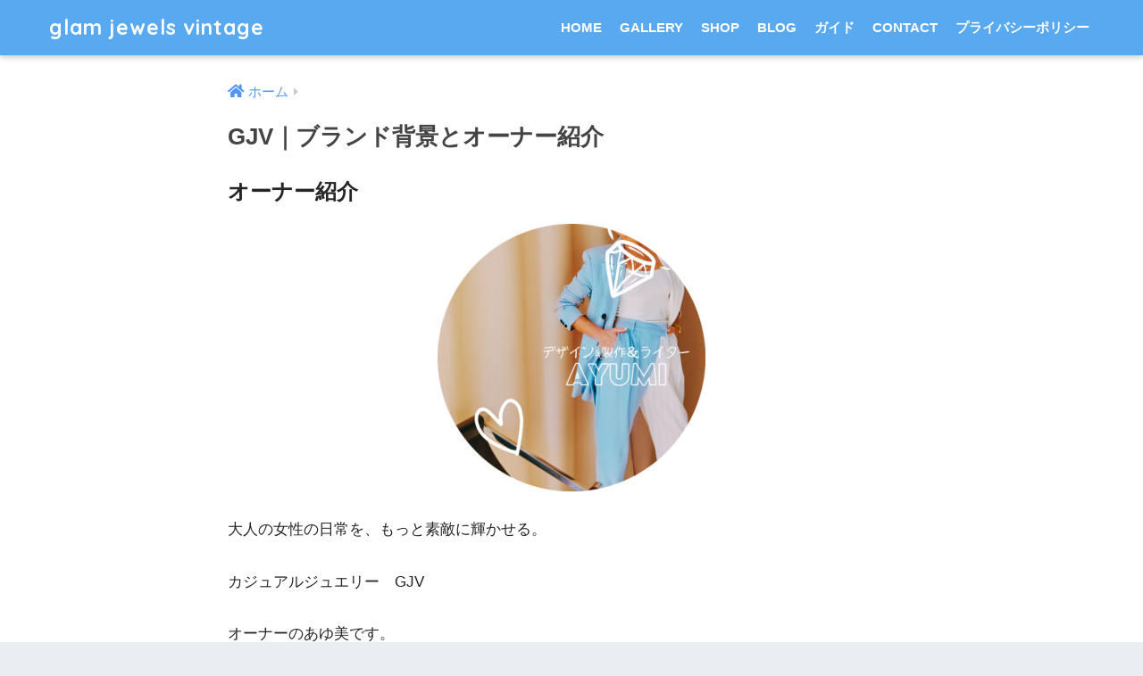

--- FILE ---
content_type: text/html; charset=UTF-8
request_url: https://glamjewels-vintage.com/introduction/
body_size: 10355
content:
<!doctype html><html lang="ja"><head><meta charset="utf-8"><meta http-equiv="X-UA-Compatible" content="IE=edge"><meta name="HandheldFriendly" content="True"><meta name="MobileOptimized" content="320"><meta name="viewport" content="width=device-width, initial-scale=1, viewport-fit=cover"/><meta name="msapplication-TileColor" content="#6bb6ff"><meta name="theme-color" content="#6bb6ff"><link rel="pingback" href="https://glamjewels-vintage.com/xmlrpc.php"><link media="all" href="https://glamjewels-vintage.com/wp-content/cache/autoptimize/css/autoptimize_c89323b8622d09b83234eeb733ae4db4.css" rel="stylesheet"><link media="screen" href="https://glamjewels-vintage.com/wp-content/cache/autoptimize/css/autoptimize_00df71b5809d374b00ce03791ac8fac1.css" rel="stylesheet"><title>GJV｜ブランド背景とオーナー紹介 | glam jewels vintage</title><meta name='robots' content='max-image-preview:large' /><link rel='dns-prefetch' href='//fonts.googleapis.com' /><link rel='dns-prefetch' href='//use.fontawesome.com' /><link rel='dns-prefetch' href='//s.w.org' /><link rel="alternate" type="application/rss+xml" title="glam jewels vintage &raquo; フィード" href="https://glamjewels-vintage.com/feed/" /><link rel="alternate" type="application/rss+xml" title="glam jewels vintage &raquo; コメントフィード" href="https://glamjewels-vintage.com/comments/feed/" /> <script type="text/javascript">window._wpemojiSettings = {"baseUrl":"https:\/\/s.w.org\/images\/core\/emoji\/13.0.1\/72x72\/","ext":".png","svgUrl":"https:\/\/s.w.org\/images\/core\/emoji\/13.0.1\/svg\/","svgExt":".svg","source":{"concatemoji":"https:\/\/glamjewels-vintage.com\/wp-includes\/js\/wp-emoji-release.min.js?ver=5.7.14"}};
			!function(e,a,t){var n,r,o,i=a.createElement("canvas"),p=i.getContext&&i.getContext("2d");function s(e,t){var a=String.fromCharCode;p.clearRect(0,0,i.width,i.height),p.fillText(a.apply(this,e),0,0);e=i.toDataURL();return p.clearRect(0,0,i.width,i.height),p.fillText(a.apply(this,t),0,0),e===i.toDataURL()}function c(e){var t=a.createElement("script");t.src=e,t.defer=t.type="text/javascript",a.getElementsByTagName("head")[0].appendChild(t)}for(o=Array("flag","emoji"),t.supports={everything:!0,everythingExceptFlag:!0},r=0;r<o.length;r++)t.supports[o[r]]=function(e){if(!p||!p.fillText)return!1;switch(p.textBaseline="top",p.font="600 32px Arial",e){case"flag":return s([127987,65039,8205,9895,65039],[127987,65039,8203,9895,65039])?!1:!s([55356,56826,55356,56819],[55356,56826,8203,55356,56819])&&!s([55356,57332,56128,56423,56128,56418,56128,56421,56128,56430,56128,56423,56128,56447],[55356,57332,8203,56128,56423,8203,56128,56418,8203,56128,56421,8203,56128,56430,8203,56128,56423,8203,56128,56447]);case"emoji":return!s([55357,56424,8205,55356,57212],[55357,56424,8203,55356,57212])}return!1}(o[r]),t.supports.everything=t.supports.everything&&t.supports[o[r]],"flag"!==o[r]&&(t.supports.everythingExceptFlag=t.supports.everythingExceptFlag&&t.supports[o[r]]);t.supports.everythingExceptFlag=t.supports.everythingExceptFlag&&!t.supports.flag,t.DOMReady=!1,t.readyCallback=function(){t.DOMReady=!0},t.supports.everything||(n=function(){t.readyCallback()},a.addEventListener?(a.addEventListener("DOMContentLoaded",n,!1),e.addEventListener("load",n,!1)):(e.attachEvent("onload",n),a.attachEvent("onreadystatechange",function(){"complete"===a.readyState&&t.readyCallback()})),(n=t.source||{}).concatemoji?c(n.concatemoji):n.wpemoji&&n.twemoji&&(c(n.twemoji),c(n.wpemoji)))}(window,document,window._wpemojiSettings);</script> <link rel='stylesheet' id='sng-googlefonts-css'  href='https://fonts.googleapis.com/css?family=Quicksand%3A500%2C700&#038;display=swap' type='text/css' media='all' /><link rel='stylesheet' id='sng-fontawesome-css'  href='https://use.fontawesome.com/releases/v5.11.2/css/all.css' type='text/css' media='all' /> <script type='text/javascript' src='https://glamjewels-vintage.com/wp-includes/js/jquery/jquery.min.js?ver=3.5.1' id='jquery-core-js'></script> <script type='text/javascript' id='aurora-heatmap-js-extra'>var aurora_heatmap = {"_mode":"reporter","ajax_url":"https:\/\/glamjewels-vintage.com\/wp-admin\/admin-ajax.php","action":"aurora_heatmap","reports":"click_pc,click_mobile","debug":"0","ajax_delay_time":"3000","ajax_interval":"10","ajax_bulk":null};</script> <link rel="https://api.w.org/" href="https://glamjewels-vintage.com/wp-json/" /><link rel="alternate" type="application/json" href="https://glamjewels-vintage.com/wp-json/wp/v2/pages/3376" /><link rel="EditURI" type="application/rsd+xml" title="RSD" href="https://glamjewels-vintage.com/xmlrpc.php?rsd" /><link rel="canonical" href="https://glamjewels-vintage.com/introduction/" /><link rel='shortlink' href='https://glamjewels-vintage.com/?p=3376' /><link rel="alternate" type="application/json+oembed" href="https://glamjewels-vintage.com/wp-json/oembed/1.0/embed?url=https%3A%2F%2Fglamjewels-vintage.com%2Fintroduction%2F" /><link rel="alternate" type="text/xml+oembed" href="https://glamjewels-vintage.com/wp-json/oembed/1.0/embed?url=https%3A%2F%2Fglamjewels-vintage.com%2Fintroduction%2F&#038;format=xml" /><meta property="og:title" content="GJV｜ブランド背景とオーナー紹介" /><meta property="og:description" content="オーナー紹介 大人の女性の日常を、もっと素敵に輝かせる。 カジュアルジュエリー　GJV　 オーナーのあゆ美です。 &nbsp; 略歴 ジュエリー職人修行、海外専門旅行会社勤務、大手英会話スクール講師、トヨタ系自動車メーカ ... " /><meta property="og:type" content="article" /><meta property="og:url" content="https://glamjewels-vintage.com/introduction/" /><meta property="og:image" content="https://glamjewels-vintage.com/wp-content/themes/sango-theme/library/images/default.jpg" /><meta name="thumbnail" content="https://glamjewels-vintage.com/wp-content/themes/sango-theme/library/images/default.jpg" /><meta property="og:site_name" content="glam jewels vintage" /><meta name="twitter:card" content="summary_large_image" /> <script type="text/javascript">window._pt_lt = new Date().getTime();
			window._pt_sp_2 = [];
			_pt_sp_2.push("setAccount,49c00dc0");
			var _protocol =(("https:" == document.location.protocol) ? " https://" : " http://");
			(function() {
				var atag = document.createElement("script");
				atag.type = "text/javascript";
				atag.async = true;
				atag.src = _protocol + "js.ptengine.jp/49c00dc0.js";
				var s = document.getElementsByTagName("script")[0];
				s.parentNode.insertBefore(atag, s);
			})();</script> <script async src="https://pagead2.googlesyndication.com/pagead/js/adsbygoogle.js?client=ca-pub-1175309783561035"
     crossorigin="anonymous"></script>  <script async src="https://www.googletagmanager.com/gtag/js?id=AW-869355516"></script> <script>window.dataLayer = window.dataLayer || [];
  function gtag(){dataLayer.push(arguments);}
  gtag('js', new Date());

  gtag('config', 'AW-869355516');</script>  <script>window.addEventListener('DOMContentLoaded', function() {
document.querySelectorAll('[href*="https://ayumijewels.thebase.in/"]').forEach(function(link){
link.addEventListener('click', function() {
gtag('event', 'conversion', {'send_to': 'AW-869355516/KJcfCMnZ18kDEPyfxZ4D'});
});
});
});</script>  <script async src="https://www.googletagmanager.com/gtag/js?id=G-L25S5PDKKL"></script> <script>window.dataLayer = window.dataLayer || [];
  function gtag(){dataLayer.push(arguments);}
  gtag('js', new Date());
  gtag('config', 'G-L25S5PDKKL');</script> <noscript><style>.lazyload[data-src]{display:none !important;}</style></noscript><link rel="icon" href="https://glamjewels-vintage.com/wp-content/uploads/2021/05/sozai_cman_jp_20210507124146-150x150.png" sizes="32x32" /><link rel="icon" href="https://glamjewels-vintage.com/wp-content/uploads/2021/05/sozai_cman_jp_20210507124146.png" sizes="192x192" /><link rel="apple-touch-icon" href="https://glamjewels-vintage.com/wp-content/uploads/2021/05/sozai_cman_jp_20210507124146.png" /><meta name="msapplication-TileImage" content="https://glamjewels-vintage.com/wp-content/uploads/2021/05/sozai_cman_jp_20210507124146.png" />  <script type="text/javascript">var analyticsFileTypes = [];
    var analyticsSnippet = 'enabled';
    var analyticsEventTracking = 'enabled';</script> <script type="text/javascript">var _gaq = _gaq || [];
  
	_gaq.push(['_setAccount', 'UA-86728243-3']);
    _gaq.push(['_addDevId', 'i9k95']); // Google Analyticator App ID with Google
	_gaq.push(['_trackPageview']);

	(function() {
		var ga = document.createElement('script'); ga.type = 'text/javascript'; ga.async = true;
		                ga.src = ('https:' == document.location.protocol ? 'https://' : 'http://') + 'stats.g.doubleclick.net/dc.js';
                                var s = document.getElementsByTagName('script')[0]; s.parentNode.insertBefore(ga, s);
	})();</script> </head><body data-rsssl=1 class="page-template page-template-page-1column page-template-page-1column-php page page-id-3376 fa5">
<script data-cfasync="false">var ewww_webp_supported=false;</script><div id="container"><header class="header"><div id="inner-header" class="wrap cf"><div id="logo" class="header-logo h1 dfont"> <a href="https://glamjewels-vintage.com" class="header-logo__link"> glam jewels vintage </a></div><div class="header-search"> <label class="header-search__open" for="header-search-input"><i class="fas fa-search" aria-hidden="true"></i></label> <input type="checkbox" class="header-search__input" id="header-search-input" onclick="document.querySelector('.header-search__modal .searchform__input').focus()"> <label class="header-search__close" for="header-search-input"></label><div class="header-search__modal"><form role="search" method="get" class="searchform" action="https://glamjewels-vintage.com/"><div> <input type="search" class="searchform__input" name="s" value="" placeholder="検索" /> <button type="submit" class="searchform__submit" aria-label="検索"><i class="fas fa-search" aria-hidden="true"></i></button></div></form></div></div><nav class="desktop-nav clearfix"><ul id="menu-%e3%83%a1%e3%83%8b%e3%83%a5%e3%83%bc" class="menu"><li id="menu-item-2919" class="menu-item menu-item-type-post_type menu-item-object-page menu-item-home menu-item-2919"><a href="https://glamjewels-vintage.com/">HOME</a></li><li id="menu-item-2224" class="menu-item menu-item-type-post_type menu-item-object-page menu-item-2224"><a href="https://glamjewels-vintage.com/gallery/">GALLERY</a></li><li id="menu-item-2177" class="menu-item menu-item-type-custom menu-item-object-custom menu-item-2177"><a href="https://ayumijewels.thebase.in/">SHOP</a></li><li id="menu-item-2178" class="menu-item menu-item-type-post_type menu-item-object-page menu-item-2178"><a href="https://glamjewels-vintage.com/posts/">BLOG</a></li><li id="menu-item-4232" class="menu-item menu-item-type-custom menu-item-object-custom menu-item-4232"><a href="https://ayumijewels.thebase.in/blog/2018/08/24/120809">ガイド</a></li><li id="menu-item-2187" class="menu-item menu-item-type-custom menu-item-object-custom menu-item-2187"><a href="https://thebase.in/inquiry/ayumijewels">CONTACT</a></li><li id="menu-item-5594" class="menu-item menu-item-type-post_type menu-item-object-page menu-item-privacy-policy menu-item-5594"><a href="https://glamjewels-vintage.com/privacy-policy/">プライバシーポリシー</a></li></ul></nav></div></header><div id="content" class="one-column"><div id="inner-content" class="wrap cf"><main id="main" class="m-all cf"><article id="entry" class="cf post-3376 page type-page status-publish nothumb"><header class="article-header entry-header page-header"><nav id="breadcrumb" class="breadcrumb"><ul itemscope itemtype="http://schema.org/BreadcrumbList"><li itemprop="itemListElement" itemscope itemtype="http://schema.org/ListItem"><a href="https://glamjewels-vintage.com" itemprop="item"><span itemprop="name">ホーム</span></a><meta itemprop="position" content="1" /></li></ul></nav><h1 class="page-title">GJV｜ブランド背景とオーナー紹介</h1></header><section class="entry-content page-content cf"><h2>オーナー紹介</h2><p><img class="lazy lazy-hidden aligncenter wp-image-10286 size-medium" src="[data-uri]" data-lazy-type="image" data-lazy-src="https://glamjewels-vintage.com/wp-content/uploads/2024/05/eda153a78f10c6422165b6aa10d73729-300x300.jpg" alt="" width="300" height="300" data-lazy-srcset="https://glamjewels-vintage.com/wp-content/uploads/2024/05/eda153a78f10c6422165b6aa10d73729-300x300.jpg 300w, https://glamjewels-vintage.com/wp-content/uploads/2024/05/eda153a78f10c6422165b6aa10d73729-150x150.jpg 150w, https://glamjewels-vintage.com/wp-content/uploads/2024/05/eda153a78f10c6422165b6aa10d73729-768x768.jpg 768w, https://glamjewels-vintage.com/wp-content/uploads/2024/05/eda153a78f10c6422165b6aa10d73729-940x940.jpg 940w, https://glamjewels-vintage.com/wp-content/uploads/2024/05/eda153a78f10c6422165b6aa10d73729-160x160.jpg 160w, https://glamjewels-vintage.com/wp-content/uploads/2024/05/eda153a78f10c6422165b6aa10d73729.jpg 1000w" data-lazy-sizes="(max-width: 300px) 100vw, 300px" /><noscript><img class="aligncenter wp-image-10286 size-medium" src="https://glamjewels-vintage.com/wp-content/uploads/2024/05/eda153a78f10c6422165b6aa10d73729-300x300.jpg" alt="" width="300" height="300" srcset="https://glamjewels-vintage.com/wp-content/uploads/2024/05/eda153a78f10c6422165b6aa10d73729-300x300.jpg 300w, https://glamjewels-vintage.com/wp-content/uploads/2024/05/eda153a78f10c6422165b6aa10d73729-150x150.jpg 150w, https://glamjewels-vintage.com/wp-content/uploads/2024/05/eda153a78f10c6422165b6aa10d73729-768x768.jpg 768w, https://glamjewels-vintage.com/wp-content/uploads/2024/05/eda153a78f10c6422165b6aa10d73729-940x940.jpg 940w, https://glamjewels-vintage.com/wp-content/uploads/2024/05/eda153a78f10c6422165b6aa10d73729-160x160.jpg 160w, https://glamjewels-vintage.com/wp-content/uploads/2024/05/eda153a78f10c6422165b6aa10d73729.jpg 1000w" sizes="(max-width: 300px) 100vw, 300px" /></noscript></p><p>大人の女性の日常を、もっと素敵に輝かせる。</p><p>カジュアルジュエリー　GJV　</p><p>オーナーのあゆ美です。</p><p>&nbsp;</p><h2>略歴</h2><p>ジュエリー職人修行、海外専門旅行会社勤務、大手英会話スクール講師、トヨタ系自動車メーカーへの英会話講師派遣会社にて外国人採用担当、テレホンオペレーター、営業事務、B to Bマーケット用アパレル商品販売会社勤務、食材卸会社勤務など、かなり異色の職歴の持ち主です。</p><p>紆余曲折ありましたが、「やっぱり宝石とジュエリーが好きだ！」と原点に返り、2018年よりカジュアルジュエリーの制作と販売を独自で開始。</p><p>現代社会で活躍する女性が輝くための、普段使いできるジュエリーをデザインしております。</p><p>ジュエリー職人修行経験があるため、素材と宝石の質にはこだわっております。</p><p>主にSV925、14kgf、宝石質な天然の石を使用。</p><p>劣化と変色の早い素材は使用せず、あくまでも貴金属の良さを存分に活かした上質素材のみを使用。</p><p>正しいお手入れ方法、洗浄方法などもブログ内でご紹介しております。</p><p>&nbsp;</p><p>この地球でいくつもの偶然が重なって生まれる奇跡の輝き「宝石」</p><p>何億年もの歳月を経て、私たちが目にするその輝きを、お金持ちだけの楽しみではなく、もっと身近に感じてほしい！</p><p>そんな願いを込めて、私たちでも手に取りやすい価格とジュエリー品質にこだわって制作しています。</p><p>&nbsp;</p><h2>商品制作への想い</h2><p> 天然石は私たちが生まれるずっと前から、気の遠くなるような長い年月をかけて偶然生み出された地球の宝物。<br /> その地球のエネルギーを身にまとう。</p><p>天然石は、それ自身がパワースポットなのです。</p><p>人間が人工的に作り出したものとは違い、いくつもの奇跡が重なって生まれた、半永久的に輝き続ける物です。<br /> 私がジュエリーを作る上で大切にしているのは、末永くご愛用頂ける商品を作るということ。</p><p> 「ジュエリー」とは。<br /> 世代を超えて愛される、朽ちない宝物。<br /> 使う素材にもこだわっています。</p><p>身に着けて下さる方の、日常に寄り添い、心の支えやお守りのような存在になってくれるはずです。</p><p>ご購入下さったお客様日常に寄り添い、そっと見守り続ける。<br /> 大切にしてくだされば一生もの、ヴィンテージやアンティークと呼ばれるようになつその日まで、ずっとあなたを支え続けるお守りジュエリーになりますように。</p><p> ハイクオリティーなジュエリーの上質さと、アクセサリーのカジュアルさを併せ持つカジュアルジュエリー。<br /> デニムやティーシャツと一緒にサラッと身につける。<br /> そんなイメージで、ひとつひとつ心を込めて手作りしています。<br /> シンプルな中にも個性のある作品たちを楽しんで下さい。</p><p><span style="font-size: 14px;"><a class="btn raised blue-bc strong cubic1 shadow" href="https://ayumijewels.thebase.in/law" target="_blank" rel="noopener noreferrer">特定商取引法に基づく表記</a></span></p><p>&nbsp;</p><h2>ジュエリーコラムについて</h2><p>ジュエリー好きが高じて、本当におすすめできるジュエリーブランドのご紹介もしています。</p><p>もともと職人志望であったため、制作側から見た</p><ul><li><strong>価格</strong></li><li><strong>質</strong></li><li><strong>デザイン</strong></li></ul><p>この3点に絞った、アクセサリーやジュエリーをご紹介。</p><ul><li>ダイヤモンドネックレスが欲しい</li><li>オシャレなカラーストーンリングが欲しい</li></ul><p>というご要望に合わせた商品が、きっと見つかります。</p><p>&nbsp;</p><h3>当ショップ商品以外もコラムで紹介する理由について</h3><p>私は、”ジュエリーやアクセサリーを手に入れて身に着ける”ということより好きなことがあります。</p><p>それは</p><p>”宝石やジュエリーの良さを世に広めたい”</p><p>”素敵なデザインや、誰もがもっと素敵に輝くためのジュエリーを流通させたい”</p><p>という思いが強いからです。</p><ul><li>皆さんが見たこともない斬新で素敵なデザイン</li><li>珍しい宝石</li><li>人生のパートナーとなる、輝くアクセサリーやジュエリー</li></ul><p>これらと、素敵な出会いがあることを願っています。</p><p>&nbsp;</p><p>&nbsp;</p><p style="text-align: center;"><a href="https://glamjewels-vintage.com/">➪　ＨＯＭＥへ</a></p></section><footer class="article-footer"><aside><div class="footer-contents"><div class="sns-btn sns-dif"> <span class="sns-btn__title dfont">SHARE</span><ul><li class="tw sns-btn__item"> <a href="https://twitter.com/share?url=https%3A%2F%2Fglamjewels-vintage.com%2Fintroduction%2F&text=GJV%EF%BD%9C%E3%83%96%E3%83%A9%E3%83%B3%E3%83%89%E8%83%8C%E6%99%AF%E3%81%A8%E3%82%AA%E3%83%BC%E3%83%8A%E3%83%BC%E7%B4%B9%E4%BB%8B%EF%BD%9Cglam+jewels+vintage&via=Glamjewels56" target="_blank" rel="nofollow noopener noreferrer" aria-label="Twitterでシェアする"> <i class="fab fa-twitter" aria-hidden="true"></i> <span class="share_txt">ツイート</span> </a></li><li class="fb sns-btn__item"> <a href="https://www.facebook.com/share.php?u=https%3A%2F%2Fglamjewels-vintage.com%2Fintroduction%2F" target="_blank" rel="nofollow noopener noreferrer" aria-label="Facebookでシェアする"> <i class="fab fa-facebook" aria-hidden="true"></i> <span class="share_txt">シェア</span> </a></li><li class="hatebu sns-btn__item"> <a href="http://b.hatena.ne.jp/add?mode=confirm&url=https%3A%2F%2Fglamjewels-vintage.com%2Fintroduction%2F&title=GJV%EF%BD%9C%E3%83%96%E3%83%A9%E3%83%B3%E3%83%89%E8%83%8C%E6%99%AF%E3%81%A8%E3%82%AA%E3%83%BC%E3%83%8A%E3%83%BC%E7%B4%B9%E4%BB%8B%EF%BD%9Cglam+jewels+vintage" target="_blank" rel="nofollow noopener noreferrer" aria-label="はてブでブックマークする"> <i class="fa fa-hatebu" aria-hidden="true"></i> <span class="share_txt">はてブ</span> </a></li><li class="line sns-btn__item"> <a href="https://social-plugins.line.me/lineit/share?url=https%3A%2F%2Fglamjewels-vintage.com%2Fintroduction%2F&text=GJV%EF%BD%9C%E3%83%96%E3%83%A9%E3%83%B3%E3%83%89%E8%83%8C%E6%99%AF%E3%81%A8%E3%82%AA%E3%83%BC%E3%83%8A%E3%83%BC%E7%B4%B9%E4%BB%8B%EF%BD%9Cglam+jewels+vintage" target="_blank" rel="nofollow noopener noreferrer" aria-label="LINEでシェアする"> <i class="fab fa-line" aria-hidden="true"></i> <span class="share_txt share_txt_line dfont">LINE</span> </a></li><li class="pkt sns-btn__item"> <a href="http://getpocket.com/edit?url=https%3A%2F%2Fglamjewels-vintage.com%2Fintroduction%2F&title=GJV%EF%BD%9C%E3%83%96%E3%83%A9%E3%83%B3%E3%83%89%E8%83%8C%E6%99%AF%E3%81%A8%E3%82%AA%E3%83%BC%E3%83%8A%E3%83%BC%E7%B4%B9%E4%BB%8B%EF%BD%9Cglam+jewels+vintage" target="_blank" rel="nofollow noopener noreferrer" aria-label="Pocketに保存する"> <i class="fab fa-get-pocket" aria-hidden="true"></i> <span class="share_txt">Pocket</span> </a></li></ul></div></div></aside></footer> <script type="application/ld+json">{"@context":"http://schema.org","@type":"Article","mainEntityOfPage":"https://glamjewels-vintage.com/introduction/","headline":"GJV｜ブランド背景とオーナー紹介","image":{"@type":"ImageObject","url":"https://glamjewels-vintage.com/wp-content/themes/sango-theme/library/images/default_small.jpg","width":520,"height":300},"datePublished":"2019-01-08T15:37:30+0900","dateModified":"2025-04-09T07:54:23+0900","author":{"@type":"Person","name":"あゆ美","url":""},"publisher":{"@type":"Organization","name":"","logo":{"@type":"ImageObject","url":""}},"description":"オーナー紹介 大人の女性の日常を、もっと素敵に輝かせる。 カジュアルジュエリー　GJV　 オーナーのあゆ美です。 &nbsp; 略歴 ジュエリー職人修行、海外専門旅行会社勤務、大手英会話スクール講師、トヨタ系自動車メーカ ... "}</script> <div id="comments"></div></article></main></div></div><footer class="footer"><div id="inner-footer" class="inner-footer wrap cf"><div class="fblock first"><div class="ft_widget widget widget_pages"><h4 class="ft_title">MENU</h4><ul><li class="page_item page-item-2189"><a href="https://glamjewels-vintage.com/about/">ABOUT</a></li><li class="page_item page-item-2166"><a href="https://glamjewels-vintage.com/posts/">BLOG</a></li><li class="page_item page-item-2219"><a href="https://glamjewels-vintage.com/gallery/">GALLERY</a></li><li class="page_item page-item-3376 current_page_item"><a href="https://glamjewels-vintage.com/introduction/" aria-current="page">GJV｜ブランド背景とオーナー紹介</a></li><li class="page_item page-item-2169"><a href="https://glamjewels-vintage.com/">HOME</a></li><li class="page_item page-item-5123"><a href="https://glamjewels-vintage.com/present/">ハーキマーダイヤモンドプレゼント♪</a></li><li class="page_item page-item-3"><a href="https://glamjewels-vintage.com/privacy-policy/">プライバシーポリシー</a></li></ul></div></div><div class="fblock"><div class="ft_widget widget widget_categories"><h4 class="ft_title">CATEGORY</h4><ul><li class="cat-item cat-item-2"><a href="https://glamjewels-vintage.com/category/accessory-jewelry/">ジュエリー着こなしのコツ</a></li><li class="cat-item cat-item-18"><a href="https://glamjewels-vintage.com/category/recommended-jewelry/earrings/">ピアス &amp; イヤーカフ</a></li><li class="cat-item cat-item-9"><a href="https://glamjewels-vintage.com/category/recommended-jewelry/">おすすめジュエリー</a></li><li class="cat-item cat-item-19"><a href="https://glamjewels-vintage.com/category/recommended-jewelry/necklace/">ネックレス</a></li><li class="cat-item cat-item-26"><a href="https://glamjewels-vintage.com/category/diamond/">ダイヤモンド</a></li><li class="cat-item cat-item-17"><a href="https://glamjewels-vintage.com/category/tips-of-jewelry-and-gem/">ジュエリーと宝石の豆知識</a></li><li class="cat-item cat-item-12"><a href="https://glamjewels-vintage.com/category/jewelry-care-cleaning/">ジュエリーのお手入れ</a></li><li class="cat-item cat-item-24"><a href="https://glamjewels-vintage.com/category/recommended-jewelry/other/">その他人気ジュエリー</a></li><li class="cat-item cat-item-11"><a href="https://glamjewels-vintage.com/category/column/">コラム</a></li><li class="cat-item cat-item-1"><a href="https://glamjewels-vintage.com/category/%e6%9c%aa%e5%88%86%e9%a1%9e/">未分類</a></li></ul></div></div><div class="fblock last"></div></div><div id="footer-menu"><div> <a class="footer-menu__btn dfont" href="https://glamjewels-vintage.com/"><i class="fas fa-home" aria-hidden="true"></i> HOME</a></div><nav> <a class="privacy-policy-link" href="https://glamjewels-vintage.com/privacy-policy/">プライバシーポリシー</a></nav><p class="copyright dfont"> &copy; 2026            glam jewels vintage            All rights reserved.</p></div></footer></div> <noscript><style>.lazyload{display:none;}</style></noscript><script data-noptimize="1">window.lazySizesConfig=window.lazySizesConfig||{};window.lazySizesConfig.loadMode=1;</script><script async data-noptimize="1" src='https://glamjewels-vintage.com/wp-content/plugins/autoptimize/classes/external/js/lazysizes.min.js?ao_version=3.1.12'></script><script type='text/javascript' id='eio-lazy-load-js-before'>var eio_lazy_vars = {"exactdn_domain":"","skip_autoscale":0,"threshold":0};</script> <script type='text/javascript' id='jquery-fancybox-js-after'>var fb_timeout, fb_opts={'autoScale':true,'showCloseButton':true,'margin':20,'pixelRatio':'false','centerOnScroll':false,'enableEscapeButton':true,'overlayShow':true,'hideOnOverlayClick':true,'minVpHeight':320,'disableCoreLightbox':'true','enableBlockControls':'true','fancybox_openBlockControls':'true' };
if(typeof easy_fancybox_handler==='undefined'){
var easy_fancybox_handler=function(){
jQuery([".nolightbox","a.wp-block-fileesc_html__button","a.pin-it-button","a[href*='pinterest.com\/pin\/create']","a[href*='facebook.com\/share']","a[href*='twitter.com\/share']"].join(',')).addClass('nofancybox');
jQuery('a.fancybox-close').on('click',function(e){e.preventDefault();jQuery.fancybox.close()});
/* IMG */
						var unlinkedImageBlocks=jQuery(".wp-block-image > img:not(.nofancybox,figure.nofancybox>img)");
						unlinkedImageBlocks.wrap(function() {
							var href = jQuery( this ).attr( "src" );
							return "<a href='" + href + "'></a>";
						});
var fb_IMG_select=jQuery('a[href*=".jpg" i]:not(.nofancybox,li.nofancybox>a,figure.nofancybox>a),area[href*=".jpg" i]:not(.nofancybox),a[href*=".png" i]:not(.nofancybox,li.nofancybox>a,figure.nofancybox>a),area[href*=".png" i]:not(.nofancybox),a[href*=".webp" i]:not(.nofancybox,li.nofancybox>a,figure.nofancybox>a),area[href*=".webp" i]:not(.nofancybox)');
fb_IMG_select.addClass('fancybox image');
var fb_IMG_sections=jQuery('.gallery,.wp-block-gallery,.tiled-gallery,.wp-block-jetpack-tiled-gallery,.ngg-galleryoverview,.ngg-imagebrowser,.nextgen_pro_blog_gallery,.nextgen_pro_film,.nextgen_pro_horizontal_filmstrip,.ngg-pro-masonry-wrapper,.ngg-pro-mosaic-container,.nextgen_pro_sidescroll,.nextgen_pro_slideshow,.nextgen_pro_thumbnail_grid,.tiled-gallery');
fb_IMG_sections.each(function(){jQuery(this).find(fb_IMG_select).attr('rel','gallery-'+fb_IMG_sections.index(this));});
jQuery('a.fancybox,area.fancybox,.fancybox>a').each(function(){jQuery(this).fancybox(jQuery.extend(true,{},fb_opts,{'transition':'elastic','transitionIn':'elastic','transitionOut':'elastic','opacity':false,'hideOnContentClick':false,'titleShow':true,'titlePosition':'over','titleFromAlt':false,'showNavArrows':true,'enableKeyboardNav':true,'cyclic':false,'mouseWheel':'false'}))});
};};
var easy_fancybox_auto=function(){setTimeout(function(){jQuery('a#fancybox-auto,#fancybox-auto>a').first().trigger('click')},1000);};
jQuery(easy_fancybox_handler);jQuery(document).on('post-load',easy_fancybox_handler);
jQuery(easy_fancybox_auto);</script> <script>jQuery(document).ready(function(){jQuery(window).scroll(function(){if(jQuery(this).scrollTop()>700){jQuery('.totop').fadeIn(300)}else{jQuery('.totop').fadeOut(300)}});jQuery('.totop').click(function(event){event.preventDefault();jQuery('html, body').animate({scrollTop:0},300)})});</script> <a href="#" class="totop" rel="nofollow" aria-label="トップに戻る"><i class="fa fa-chevron-up" aria-hidden="true"></i></a> <script defer src="https://glamjewels-vintage.com/wp-content/cache/autoptimize/js/autoptimize_ed5f68d17cac86eac9ce5ddcd25d4112.js"></script></body></html>
<!--
Performance optimized by W3 Total Cache. Learn more: https://www.boldgrid.com/w3-total-cache/

オブジェクトキャッシュ 48/56 オブジェクトが Disk を使用中
Page Caching using Disk: Enhanced 

Served from: glamjewels-vintage.com @ 2026-01-20 07:18:58 by W3 Total Cache
-->

--- FILE ---
content_type: text/html; charset=utf-8
request_url: https://www.google.com/recaptcha/api2/aframe
body_size: 183
content:
<!DOCTYPE HTML><html><head><meta http-equiv="content-type" content="text/html; charset=UTF-8"></head><body><script nonce="1E_wKbXhQULyWrAaNUo_qw">/** Anti-fraud and anti-abuse applications only. See google.com/recaptcha */ try{var clients={'sodar':'https://pagead2.googlesyndication.com/pagead/sodar?'};window.addEventListener("message",function(a){try{if(a.source===window.parent){var b=JSON.parse(a.data);var c=clients[b['id']];if(c){var d=document.createElement('img');d.src=c+b['params']+'&rc='+(localStorage.getItem("rc::a")?sessionStorage.getItem("rc::b"):"");window.document.body.appendChild(d);sessionStorage.setItem("rc::e",parseInt(sessionStorage.getItem("rc::e")||0)+1);localStorage.setItem("rc::h",'1768866269963');}}}catch(b){}});window.parent.postMessage("_grecaptcha_ready", "*");}catch(b){}</script></body></html>